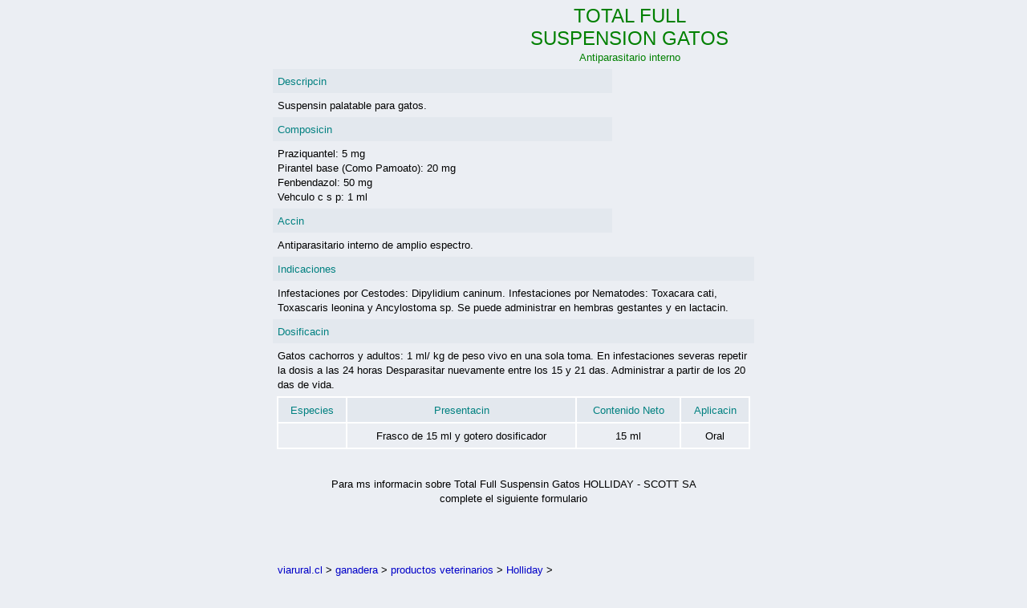

--- FILE ---
content_type: text/html; charset=utf-8
request_url: https://viarural.cl/ganaderia/insumos/productos-veterinarios/holliday/total-full-suspension-gatos.htm
body_size: 1969
content:
<!DOCTYPE html>
<html>
<head>
  <meta http-equiv="Content-Language" content="es-mx">
  <meta http-equiv="content-type" content="text/html; charset=utf-8">
  <title>TOTAL FULL SUSPENSION GATOS - HOLLIDAY - SCOTT SA</title>
  <meta name="keywords" content="TOTAL FULL SUSPENSION GATOS HOLLIDAY - SCOTT SA">
  <meta name="description" content="HOLLIDAY - SCOTT SA">
</head>
<body topmargin="0" link="#0000C8" vlink="#0000C8" alink="#C0C0C0" bgcolor="#EBEEF3">
  <div align="center">
    <table border="0" cellpadding="6" cellspacing="0" width="600" id="table1">
      <tr>
        <td align="center" width="277">
          <a href="default.htm"></a>
        </td>
        <td align="center" width="299">
          <font face="Arial" size="5" color="#008000"><a title="TOTAL FULL SUSPENSION GATOS HOLLIDAY - SCOTT SA" style="text-decoration: none" href="especies.htm"><font color="#008000">TOTAL FULL<br>
          SUSPENSION GATOS</font></a><br></font> <a style="text-decoration: none" title="ACCIONES ANTIPARASITARIOS INTERNOS HOLLIDAY - SCOTT SA" href="acciones-antiparasitarios-internos.htm"><font color="#008000" face="Arial" size="2">Antiparasitario interno</font></a>
        </td>
      </tr>
    </table>
  </div>
  <div align="center">
    <table border="0" cellpadding="6" cellspacing="0" width="600" id="table3">
      <tr>
        <td bgcolor="#E3E8EE"><font color="#008080" size="2" face="Arial">Descripcin</font></td>
        <td rowspan="6" align="center" width="165">
          <a href="especies.htm"><font size="2" face="Arial"></font></a>
        </td>
      </tr>
      <tr>
        <td><font face="Arial" size="2">Suspensin palatable para gatos.</font></td>
      </tr>
      <tr>
        <td bgcolor="#E3E8EE"><font color="#008080" size="2" face="Arial">Composicin</font></td>
      </tr>
      <tr>
        <td><font face="Arial" size="2">Praziquantel: 5 mg<br>
        Pirantel base (Como Pamoato): 20 mg<br>
        Fenbendazol: 50 mg<br>
        Vehculo c s p: 1 ml</font></td>
      </tr>
      <tr>
        <td bgcolor="#E3E8EE"><font face="Arial" size="2" color="#008080">Accin</font></td>
      </tr>
      <tr>
        <td><font face="Arial" size="2">Antiparasitario interno de amplio espectro.</font></td>
      </tr>
    </table>
  </div>
  <div align="center">
    <table border="0" cellpadding="6" cellspacing="0" width="600" id="table4">
      <tr>
        <td bgcolor="#E3E8EE"><font face="Arial" size="2" color="#008080">Indicaciones</font></td>
      </tr>
      <tr>
        <td><font face="Arial" size="2">Infestaciones por Cestodes: Dipylidium caninum. Infestaciones por Nematodes: Toxacara cati, Toxascaris leonina y Ancylostoma sp. Se puede administrar en hembras gestantes y en lactacin.</font></td>
      </tr>
      <tr>
        <td bgcolor="#E3E8EE"><font face="Arial" size="2" color="#008080">Dosificacin</font></td>
      </tr>
      <tr>
        <td><font face="Arial" size="2">Gatos cachorros y adultos: 1 ml/ kg de peso vivo en una sola toma. En infestaciones severas repetir la dosis a las 24 horas Desparasitar nuevamente entre los 15 y 21 das. Administrar a partir de los 20 das de vida.<br>
        </font></td>
      </tr>
    </table>
  </div>
  <div align="center">
    <table border="1" cellpadding="6" cellspacing="0" width="590" bordercolor="#FFFFFF" id="table5">
      <tr>
        <td align="center" bgcolor="#E3E8EE"><font face="Arial" size="2" color="#008080">Especies</font></td>
        <td align="center" bgcolor="#E3E8EE"><font face="Arial" size="2" color="#008080">Presentacin</font></td>
        <td align="center" bgcolor="#E3E8EE"><font size="2" face="Arial" color="#008080">Contenido Neto</font></td>
        <td align="center" bgcolor="#E3E8EE"><font face="Arial" size="2" color="#008080">Aplicacin</font></td>
      </tr>
      <tr>
        <td align="center"><font face="Arial"><a href="perros.htm"><font size="2"></font></a><font size="2"></font></font></td>
        <td align="center"><font size="2" face="Arial">Frasco de 15 ml y gotero dosificador</font></td>
        <td align="center"><font size="2" face="Arial">15 ml</font></td>
        <td align="center">
          <a title="APLICACIONES ORALES HOLLIDAY - SCOTT SA" href="aplicaciones-orales.htm" style="text-decoration: none"><font face="Arial" size="2"><font color="#000000">Oral</font></font></a>
        </td>
      </tr>
    </table>
  </div>
  <div align="center">
    <center>
      <table height="55" cellspacing="0" cellpadding="0" width="600" border="0">
        <tr>
          <td height="32">
            <p align="center"><font face="Arial" size="2"><br>
            Para ms informacin sobre <a style="text-decoration: none" title="TOTAL FULL SUSPENSION GATOS HOLLIDAY - SCOTT SA" href="total-full-suspension-gatos.htm"><font color="#000000"><font color="#000000">Total Full Suspensin Gatos</font></font></a> <a title="HOLLIDAY - SCOTT SA" href="default.htm" style="text-decoration: none"><font color="#000000">HOLLIDAY - SCOTT SA</font></a><br>
            complete el siguiente formulario<br>
            </font></p>
          </td>
        </tr>
        <tr>
          <td height="37">
            
          </td>
        </tr>
      </table>
    </center>
  </div>
  <div align="center">
    <center>
      <table border="0" cellpadding="6" cellspacing="0" width="600" id="AutoNumber1" height="42">
        <tr>
          <td height="42"><font face="Arial" size="2"><a style="text-decoration: none" target="_top" title="via rural chile" href="/">viarural.cl</a> > <a style="text-decoration: none" title="ganaderia chile" href="/ganaderia/default.htm">ganadera</a> > <a href="../default.htm" style="text-decoration: none">productos veterinarios</a> > <a href="default.htm" style="text-decoration: none">Holliday</a> ></font></td>
        </tr>
      </table>
    </center>
  </div>
  <p align="center"><a href="default.htm"></a></p>
  <p align="center"><a style="text-decoration: none" href="/" target="_top"><img border="0" src="/logo-via-rural.gif" alt="INSUMOS AGROPECUARIOS" width="230" height="58"></a></p>
  <p align="center"><a href="/servicios/exposiciones/ag-connect/default.htm"></a></p>
<map name="bandeiras" id="bandeiras">
    <area target="_top" alt="Agricultura y Ganaderia Argentina" coords="27, 7, 55, 26" shape="rect" href="http://www.viarural.com.ar">
    <area target="_top" alt="Agricultura y Ganaderia Bolivia" coords="74, 7, 102, 26" shape="rect" href="">
    <area target="_top" alt="Agricultura e Pecuaria do Brasil" coords="121, 7, 149, 26" shape="rect" href="">
    <area target="_top" alt="Agricultura y Ganaderia Chile" coords="168, 7, 196, 26" shape="rect" href="/">
    <area target="_top" alt="Agricultura y Ganaderia Colombia" coords="215, 7, 243, 26" shape="rect" href="">
    <area target="_top" alt="Agricultura y Ganaderia Ecuador" coords="263, 7, 290, 26" shape="rect" href="">
    <area target="_top" alt="Agricultura y Ganaderia Espana" coords="310, 7, 337, 26" shape="rect" href="http://www.viarural.com.es">
    <area target="_top" alt="Agricultura y Ganaderia Mexico" coords="356, 7, 384, 26" shape="rect" href="http://www.viarural.com.mx">
    <area target="_top" alt="Agricultura y Ganaderia Paraguay" coords="403, 7, 431, 26" shape="rect" href="">
    <area target="_top" alt="Agricultura y Ganaderia Peru" coords="450, 7, 478, 26" shape="rect" href="http://www.viarural.com.pe">
    <area target="_top" alt="Agricultura y Ganaderia Uruguay" coords="498, 7, 525, 26" shape="rect" href="">
    <area target="_top" alt="Agricultura y Ganaderia Venezuela" coords="544, 7, 572, 26" shape="rect" href="">
  </map>
  <p align="center"><img border="0" src="/viarural.com.ar/bandeiras.gif" usemap="#bandeiras" width="600" height="34"></p>
<script defer src="https://static.cloudflareinsights.com/beacon.min.js/vcd15cbe7772f49c399c6a5babf22c1241717689176015" integrity="sha512-ZpsOmlRQV6y907TI0dKBHq9Md29nnaEIPlkf84rnaERnq6zvWvPUqr2ft8M1aS28oN72PdrCzSjY4U6VaAw1EQ==" data-cf-beacon='{"version":"2024.11.0","token":"df3fd616ab064ed18cc6c235366b7a7c","r":1,"server_timing":{"name":{"cfCacheStatus":true,"cfEdge":true,"cfExtPri":true,"cfL4":true,"cfOrigin":true,"cfSpeedBrain":true},"location_startswith":null}}' crossorigin="anonymous"></script>
</body>
</html>


